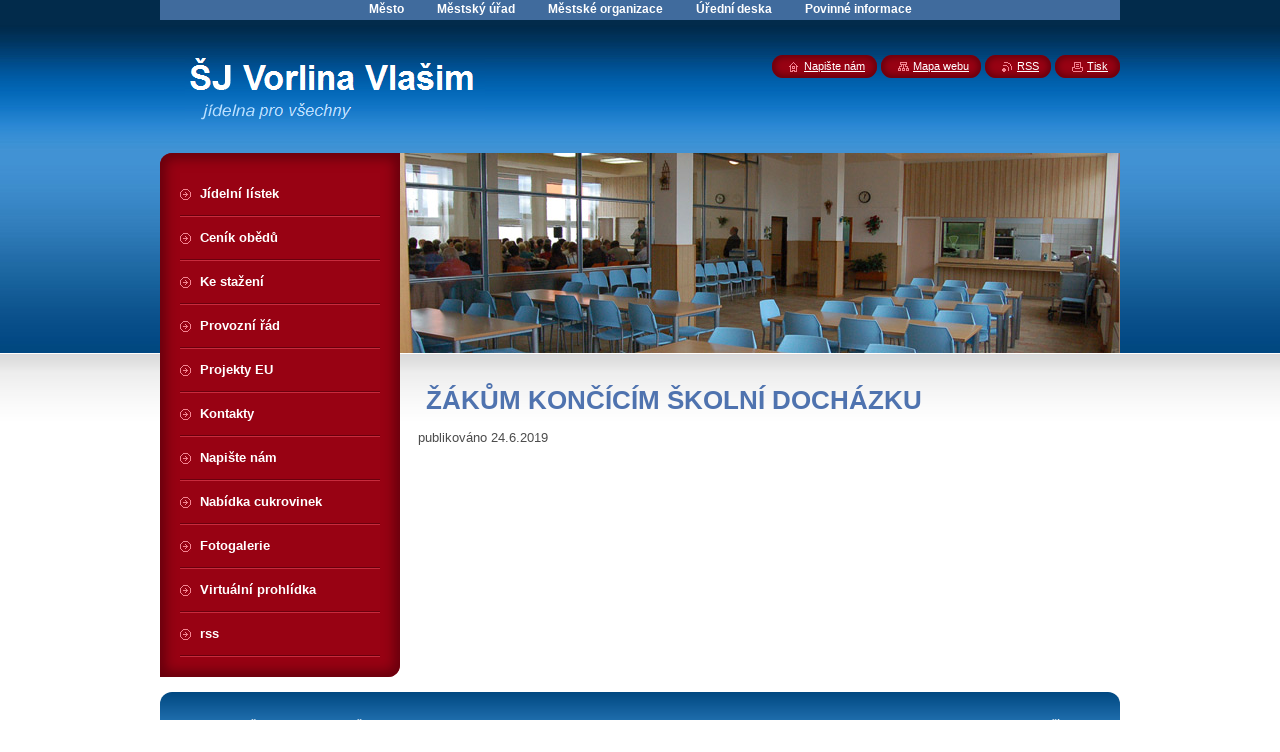

--- FILE ---
content_type: text/html
request_url: https://www.sjvorlina.cz/sj-vorlina-1/zakum-koncicim-skolni-dochazku
body_size: 3393
content:
<!DOCTYPE html PUBLIC "-//W3C//DTD XHTML 1.0 Transitional//EN" "http://www.w3.org/TR/xhtml1/DTD/xhtml1-transitional.dtd">
<html xmlns="http://www.w3.org/1999/xhtml" xml:lang="cs" lang="cs">
<head>
	<meta http-equiv="Content-Type" content="text/html; charset=windows-1250"/>
    <meta name="viewport" content="width=device-width, initial-scale=1" />
	<title>ŽÁKŮM KONČÍCÍM ŠKOLNÍ DOCHÁZKU -   ŠJ Vorlina Vlašim - oficiální stránky</title>
	<link href="/css/main_page_13.css?v=14.0.93" rel="stylesheet" type="text/css" media="all"/>
	<link href="/css/top_lista.css?t=0.1" rel="stylesheet" type="text/css" media="all"/>
	<link href="/css/main_print.css?p=0.0.1" rel="stylesheet" type="text/css" media="print"/>
    <script src="/javascript/jquery-1.6.2.min.js" type="text/javascript" ></script>
    <link rel="stylesheet" href="/fancybox/jquery.fancybox.css?v=2" type="text/css" media="screen" />
	<script type="text/javascript" src="/fancybox/jquery.fancybox.pack.js?v=2"></script>
	<script src="/javascript/jqFunction.js?v=1.94" type="text/javascript" ></script>
	<script src="/javascript/functions.js?v=1.53" type="text/javascript" ></script>
	<script src="/javascript/prototype.js" type="text/javascript"></script>
	<script src="/javascript/scriptaculous.js?load=effects" type="text/javascript" ></script>
	<link href="/testemail/testemail.css" rel="stylesheet" />
	<script src="/testemail/testemail.js?v=0" type="text/javascript" ></script>
	<link rel="preconnect" href="https://fonts.googleapis.com">
	<link rel="preconnect" href="https://fonts.gstatic.com" crossorigin>
	<link href="https://fonts.googleapis.com/css2?family=Hind+Guntur:wght@300;400;500;600;700&amp;family=Raleway&amp;display=swap" rel="stylesheet">
	<meta name="Author" content="CMS, Graphics, Code &amp; CSS: ANAWEb - vše pro Vaší prezentaci nejen na internetu - http://www.anawe.cz"/>
	<meta name="Keywords" content="Život ve městě Vlašim"/>
	<meta name="Description" content="Žádáme žáky, kteří končí školní docházku na základní škole a obchodní akademii a jejich rodiče,&nbsp;aby si zrušili trvalé příkazy pro platby obědů (po vrácení přeplatků 4.7.2019)  Pokud žáci ZŠ přecházejí na OA Vlašim, je nutné přestup nahlásit v kiosku ŠJ a nerušit příkaz/ souhlas k inkasu&nbsp;k platbám.Těmto strávníkům se z důvodu přestupu na jinou školu&nbsp;změní pouze VS (evidenční číslo strávníka). Ten bude nutné přepsat u&nbsp;plateb pro další školní rok.&nbsp;&nbsp;  &nbsp;  Žáci, kteří v tomto školním roce ukončí docházku na obědy, mohou v kiosku šj vrátit nepoškozený čip a bude jim vrácena záloha.  Žákům, kteří si hradili obědy v hotovosti a vznikl jim přeplatek, bude tento&nbsp;vyplacen&nbsp;v kiosku šj.  Na konci školního roku 2018/2019 bude všem končícím ročníkům, po vrácení přeplatků, zrušen přístup do aplikace strava.cz pro naši jídelnu.  &nbsp;  Děkujeme za Vaši&nbsp;spolupráci a přejeme krásné prázdniny.&nbsp;  &nbsp;  &nbsp;  &nbsp;  &nbsp;  &nbsp;  &nbsp; "/>
	<meta name="robots" content="index,follow" />
    <meta name="Content-language" content="cs" />
    <meta name="language" content="cs" />
    <link rel="shortcut icon" href="/favicon_13.ico" />
<meta property="og:type" content="article" />
<meta property="og:title" content="ŽÁKŮM KONČÍCÍM ŠKOLNÍ DOCHÁZKU" />
<meta property="og:description" content="Žádáme žáky, kteří končí školní docházku na základní škole a obchodní akademii a jejich rodiče,&nbsp;aby si zrušili trvalé příkazy pro platby obědů (po vrácení přeplatků 4.7.2019)  Pokud žáci ZŠ přecházejí na OA Vlašim, je nutné přestup nahlásit v kiosku ŠJ a nerušit příkaz/ souhlas k inkasu&nbsp;k platbám.Těmto strávníkům se z důvodu přestupu na jinou školu&nbsp;změní pouze VS (evidenční číslo strávníka). Ten bude nutné přepsat u&nbsp;plateb pro další školní rok.&nbsp;&nbsp;  &nbsp;  Žáci, kteří v tomto školním roce ukončí docházku na obědy, mohou v kiosku šj vrátit nepoškozený čip a bude jim vrácena záloha.  Žákům, kteří si hradili obědy v hotovosti a vznikl jim přeplatek, bude tento&nbsp;vyplacen&nbsp;v kiosku šj.  Na konci školního roku 2018/2019 bude všem končícím ročníkům, po vrácení přeplatků, zrušen přístup do aplikace strava.cz pro naši jídelnu.  &nbsp;  Děkujeme za Vaši&nbsp;spolupráci a přejeme krásné prázdniny.&nbsp;  &nbsp;  &nbsp;  &nbsp;  &nbsp;  &nbsp;  &nbsp; " />
<meta property="og:image" content="" />
<meta property="og:url" content="https://Mesto-Vlasim.cz/sj-vorlina-1/zakum-koncicim-skolni-dochazku" />
<meta name="testif"></head>
<body    class="  myBody  web_13 NHP">
<div id="obal" class="">
<div id="infoWin"></div><div id="topLista">
<ul>
<li><a href="https://www.mesto-vlasim.cz/mesto/" title="Město" ><span>Město</span></a></li>
<li><a href="https://www.mesto-vlasim.cz/mestsky-urad/" title="Městský úřad" ><span>Městský úřad</span></a></li>
<li><a href="https://www.mesto-vlasim.cz/mestske-organizace/" title="Městské organizace" ><span>Městské organizace</span></a></li>
<li><a href="https://www.mesto-vlasim.cz/uredni-deska/"  title="Úřední deska" ><span>Úřední deska</span></a></li>
<li><a href="https://www.mesto-vlasim.cz/povinne-informace/"  title="Povinné informace" ><span>Povinné informace</span></a></li>
</ul>
</div>

<div id="body2">
<div id="skipMenu"><a href="#contentP">Přeskočit na obsah</a></div><div id="ContainerC" class="vlasim_11   ">
<div id="Container" class="NHP menu_1704">
<div id="topBanner">
	<div id="logoC"><h1><a href="/sj-vorlina-1" title="ŠJ Vorlina Vlašim" accesskey="0"><span>ŠJ Vorlina Vlašim</span></a></h1></div>
<div id="topNavig2">
<ul>
<li class="prvnili"><span><a href="/napiste-nam-9">Napište nám</a></span></li>
<li class="druheli"><span><a href="/mapa-stranek">Mapa webu</a></span></li>
<li class="tretili"><span><a href="/rss-2">RSS</a></span></li>
<li  class="posledni" ><span><a href="#" onclick="window.print(); return false;">Tisk</a></span></li>
</ul>
</div>
</div>
<div id="centerC" role="main">
<div id="leftC"  class="HP"  ><div id="left" class="110" >
<div id="leftNavigC"><div id="leftNavig">

<ul class="navig1"><li >
     <a href="/jidelni-listek-1/" class="menu_2294" title="Jídelní lístek" ><span>Jídelní lístek</span></a>
</li><li >
     <a href="/cenik-obedu-1/" class="menu_2297" title="Ceník obědů" ><span>Ceník obědů</span></a>
</li><li >
     <a href="/ke-stazeni-2/" class="menu_4684" title="Ke stažení" ><span>Ke stažení</span></a>
</li><li >
     <a href="/provozni-rad-1/" class="menu_2296" title="Provozní řád" ><span>Provozní řád</span></a>
</li><li >
     <a href="/projekty-eu/" class="menu_6519" title="Projekty EU" ><span>Projekty EU</span></a>
</li><li >
     <a href="/kontakty-25/" class="menu_2302" title="Kontakty" ><span>Kontakty</span></a>
</li><li >
     <a href="/napiste-nam-4/" class="menu_2301" title="Napište nám" ><span>Napište nám</span></a>
</li><li >
     <a href="/nabidka-cukrovinek-1/" class="menu_2298" title="Nabídka cukrovinek" ><span>Nabídka cukrovinek</span></a>
</li><li >
     <a href="/fotogalerie-24/" class="menu_2295" title="Fotogalerie" ><span>Fotogalerie</span></a>
</li><li >
     <a href="/virtualni-prohlidka-2/" class="menu_4685" title="Virtuální prohlídka" ><span>Virtuální prohlídka</span></a>
</li><li >
     <a href="/rss-2/" class="menu_2404" title="rss" ><span>rss</span></a>
</li></ul>
</div></div>
</div></div>
<div id="topImages"><img src="/images/sj_vorlina_foto.jpg" alt="ŠJ Vorlina" /></div><div id="contentC"  >
<a name="contentP" id="contentP"></a><div id="content" class="cont_hp" >
<div class="content " id="section_1704">
<div id="recDetail">
<h1>ŽÁKŮM KONČÍCÍM ŠKOLNÍ DOCHÁZKU</h1>
<div class="text">
</div>

<div class="date">publikováno 24.6.2019</div>
<div class="socBarC">
<div class="addthis_default_style addthis_20x20_style addthis_toolbox addthis_default_style">
<a class="addthis_button_facebook at300b"></a>
<a class="addthis_button_twitter at300b"></a>
<a class="addthis_button_email at300m"></a>
<a class="addthis_button_pinterest_share at300m"></a>
<a class="addthis_button_compact at300m"></a>
<a class="addthis_counter addthis_bubble_style"></a>
</div>
<script type="text/javascript" src="https://s7.addthis.com/js/250/addthis_widget.js#pubid=ra-4f17d2d1573dd3c7"></script>
</div>




</div>

</div>
</div>
</div>
</div>
	<div id="bottomC" role="contentinfo">
	<div id="bottom">
	<div id="copyright"><span id="kolin">2013-2026 Město Vlašim</span></div>
	<div id="copyright2"><span id="anawe">vytvořilo <a href="http://www.anawe.cz" title="Anawe - vše pro Vaší prezentaci nejen na internetu">Anawe</a></span></div>
	<div id="bottomNavig" role="navigation" aria-label="Paticka navigace" class=" navigB"><ul>
<li class="li_1  posledni " ><a href="/pristupnost/" class="menu_6853" title="Přístupnost" ><span>Přístupnost</span></a></li>
</ul>
</div>	<div class="clearFloat"></div>	</div></div>
	</div></div>
</div>
</div>
</body></html>


--- FILE ---
content_type: text/css
request_url: https://www.sjvorlina.cz/css/main_page_13.css?v=14.0.93
body_size: 3830
content:
/*------------------------------MAIN-------------------------- */
html{height: 100%;}
body {
	font-family : Arial, Helvetica, sans-serif;
	color: #4d4d4d;
	background-color: #FFF;
	font-size: 80%;
	height: 100%;
	text-align: left;
	margin: 0px;
	padding: 0px;	

}
body.myBody{
	text-align: center;
	background:#fff url(/images/zs_vorlina/zs_vorlina_bg.jpg) repeat-x left top;
}



table{
	font-size: 100%;
}

td,th {
	color: #4d4d4d;
	font-family : Arial, Helvetica, sans-serif;
	margin: 0px;
	padding: 0px;
}
th {
	font-weight: bold;
}

form{
	display:inline;
}
textarea, select{
	font-family : Arial, Helvetica, sans-serif;
	font-size: 1em;
        border:1px solid #4877BF;
 }
 
fieldset{
	padding: 1em;
	color: #4d4d4d;
	border:1px solid #4877BF;
}
legend {color:#fff;background-color:#4877BF;padding:2px 4px;}
ul{
	margin: 0px;
	padding: 0px;
	margin-left: 20px;
	margin-top: 5px;
	margin-bottom: 5px;
	
}
li {
	padding: 0px;
	margin: 0px;
	
}

p {
	margin: 0em;
	padding: 0em;
	margin-top: 5px;
	padding-right: 5px;	
}

img {
	border: 0px; 
	padding: 0px; 
	margin: 0px;
}


/* --------------- Odkaz ----------------------- */
a:link, a {
 	color: #0a3e66;
 	text-decoration:underline;
}
a:visited{color: #0a3e66;}
 
a:hover, a:active, a:focus  {
	color: #4d85c5; text-decoration: none;
}
 
/* ------------------ nadpisy ------------------ */
h1,h2,h3,h4,h5,h6{
	padding:0px;
	margin:0px;
}

h1 {color: #4f73af; 
     font-size: 2em; 
     padding:8px;
}

h2 {
	color: #4f73af;
	font-size: 1.6em;
	font-weight: normal;
	margin: 10px 0 10px 0;
	padding: 0px;   
}

h3 {
	color: #062944;
	font-size: 1.3em;	
	font-weight: normal;
	margin: 10px 0 10px 0;
	padding: 0;	
  }

h4 {
	font-size: 1.2em;
	color: #4f73af;
	font-weight: normal;
	padding:2px 0.5em 2px 0em;
	margin: 10px 0px 5px 0;
}

h5 {
  margin-top:10px;
}

/* ------------------TRIK CASCADES-------------------- */
.clearFloat{
	clear:both;
}

.posledni {border:none !important;}
.errMsg{
	display: block;
	vertical-align: middle;
	padding: 2px;
	padding-left: 25px;
	padding-top: 3px;
	min-height: 17px;
	_height: 17px;
	border: 1px solid #C12A2F;	
	color:#C12A2F;
	font-weight: bold;
}

.infoMsg{
	display: block;
	vertical-align: middle;
	padding: 2px;
	padding-left: 25px;
	padding-top: 3px;
	min-height: 17px;
	border: 1px solid #EFA038;	
	color:#EFA038;
	font-weight: bold;
}
.fileSize{
	float: left;
	height: 17px;
	padding-top: 3px;
	padding-right: 10px;
}
.hide{
	display: none;
}
.noborder {
	border: 0em;
}

.pageNumbersC{
	padding: 2px;
	border: 1px solid #EBEBEB;	
	min-height: 15px;
}
/* --------------------------- datova tabulka -------------------------- */
.datatable {
	background: transparent;
	border-collapse:collapse;
}

.datatable td, .datatable th {padding:2px 5px;}
.datatable tr.suda td, .datatable tr.suda th {background-color:#ffefcd;}





/* ------------------------- main_page ----------------------------- */

#Container {width: 960px;	
    text-align: left;padding:0 0px;
    margin:0 auto;
    position:relative;
}

#topLista {width:960px !important;font-size:0.9em;}
#topImages {float:left;margin-top:10px;}
#contentC {
     float:left;
     width: 670px;
     overflow:hidden;
     padding:5px 30px 0 18px;
}
#content {padding-top:20px;padding-bottom: 20px;}


#contentC #mainActualita {display:block;margin-bottom:30px;background-color:#083457;color:#fff;width:753px;}
#contentC #mainActualita a {color:#dcf1ff;}
#contentC .ram {float:left;padding:0 10px 0 0;}
#contentC #mainActualitaR  {float:left;padding;width:595px;}
#contentC .hpNews {float:left;width:380px;margin-right:20px;}
#contentC .hpNews h4 {margin-top:0;padding:0;}
#contentC .hpNews h4 a {color:#4d72a6;} 
#contentC .hpNewsBlocek {margin-bottom:15px;float:left;}
#contentC .hpNewsBlocek .datum {margin-top:10px;display:block;}
.hpNews .anotC {float:left;width:255px;}
.odkazActualita {margin-bottom:3px;}
.odkazActualita a {color:#4b73b0;font-size:1em;font-weight:normal;}


#content .anot {padding:7px 0;}
#content .anot img {float:left;padding-right: 0.5em;}

#content h3 a {background:transparent;}
#content.text {}
#content .date{padding:7px 0;}

#content .contact h4 {clear:both;padding-top:10px;}
#content .contact h3 {border-top:1px solid #c40102;padding-top:20px;}

#content .photogaleryFoto{
	float:left;
	width: 33%;
	margin-bottom: 1em;
	text-align: center;
}
#content .photogaleryFoto img, #content #AddPcitures  img{border: 3px solid #FFF;margin-top: 0.2em;}

#content .leftimg {margin-right: 1.5em;}
#content .rightimg {margin-left: 1.5em;}

#actPathC{
    margin: 0px 0 0 0;
    color:#434343;
    }
#actPath h1 {font-weight: normal;padding-left:0}

#actPath a {color:#434343; text-decoration: none;}
#actPath a:hover {text-decoration: underline;}
#actualPathInner {padding: 3px 0 3px 3px;}


/* ---------------------------formulare----------------------- */ 
.inputTextSmall {
	width: 75px;
     border: 1px solid #15a39d;
}

.inputText {
	width: 300px;
     border: 1px solid #5389C7;
}

.inputText2 {
	width: 300px;
     border: 1px solid #5389C7;
}

.inputSelect {
	width: 300px;
     border: 1px solid #5389C7;
}

.inputTextarea {
    width: 300px;
    height: 150px;
    border: 1px solid #5389C7;
}

.inputTextarea2 {
    width: 300px;
    height: 100px;
    border: 1px solid #5389C7;
}

.inputSubmit {color:#FFF;background-color:#0a3e66; border: 1px solid #0a3e66;margin-left: 5px;cursor:pointer;}
.inputSubmit:hover {background-color:#5389C7;border: 1px solid #5389C7;}
/* --------------------------- horni blok -------------------------- */
#topBanner {
    width: 980px;
    height: 120px;
    overflow:hidden;
}
#topBanner a {color:#fff;text-decoration:none;}

#logoC {
    float:left;
    width: 300px; height: 70px;
    margin:30px 0px 0 25px;
    background: url(/images/zs_vorlina/logo_sjvorlina.gif) no-repeat 0px 0px;
	background-color:#022B4B;
}

#logoC a {display: block;  width: 300px; height: 70px;}
#logoC span {position: absolute; left: -10000px; border: 0px;}

#topNavig2 {float:right;padding-top:30px;padding-right:20px;}
#topNavig2 ul li {list-style:none;display:inline;padding:3px 0 5px 12px;background:url(/images/zs_vorlina/icon_left.png) no-repeat 0 0;background: #980213;box-shadow: 0 0 6px 3px #68010d inset;border-radius: 12px;}
#topNavig2 ul li span {padding:3px 12px 7px 5px;background:url(/images/zs_vorlina/icon_right.png) no-repeat right 0;background:none;}
#topNavig2 ul li span a {font-size:0.85em;text-decoration:underline;padding-left:15px;}
#topNavig2 ul li span a:hover {text-decoration:none;}
#topNavig2 ul li.prvnili span a {background:url(/images/zs_vorlina/homepage.png) no-repeat 0 2px;}
#topNavig2 ul li.druheli span a {background:url(/images/zs_vorlina/sitemap.png) no-repeat 0 2px;}
#topNavig2 ul li.tretili span a {background:url(/images/zs_vorlina/rss.png) no-repeat 0 2px;}
#topNavig2 ul li.posledni span a {background:url(/images/zs_vorlina/print.png) no-repeat 0 2px;}

/* ---------------------------- hledani ---------------------------------*/
#searchBlockC {background:url(/images/zs_vorlina/box_content_left.png) repeat 0 0;padding:15px;}
#searchBlockZ {background:url(/images/zs_vorlina/box_bottom_left.png) no-repeat left bottom;padding-bottom:17px;}
#searchBlockZ #searchText {border:0;background:url(/images/zs_vorlina/search_input.png) no-repeat 0 0;padding:5px 0 6px 10px;}
#searchBlockZ #doSearch {vertical-align:top;}
/* --------------------------- leva navigace -------------------------- */
#leftC{
	float:left;
	width: 240px;
	padding:10px 0 0 0;
	overflow: hidden;
}
#left{
	background: #980213;box-shadow: 0 0 12px 6px #68010d inset;
	border-radius: 12px 0 12px 0;
}

#leftNavigC {           
	padding:20px 0 0 0;
	margin-bottom:15px;
	background: url(/images/zs_vorlina/menu_top_vorlina.png) no-repeat 0 0;
	background:none;
}

#leftNavig {background:url(/images/zs_vorlina/menu_bottom_vorlina.png) no-repeat left bottom;padding-bottom:20px;background:none;}

#leftNavig ul {
    margin:0px 0 0px 0px;
    padding: 0 0px 0 20px;
    list-style: none;
    background:url(/images/zs_vorlina/menu_content_vorlina.png) repeat-y 0 0;
	background:none;
}

#leftNavigC li {
    background: url(/images/zs_vorlina/menu_separator_vorlina.png) no-repeat center bottom;
    line-height: 36px;
    padding-bottom: 2px;
    width: 200px;
}

#leftNavigC a, #leftNavigC a:link {
    display: block; 
    color: #fff;
    text-decoration: none;font-weight:bold;
    padding:3px 5px 3px 20px;
    background:url(/images/zs_vorlina/menu_li_odr.png) no-repeat 0 16px;
}
#leftNavigC a:hover {color:#F3A2AE;}

#leftNavig li.actual a {font-weight:normal;background-color:#none;color:#FB9FA3;font-weight:bold;}
#leftNavig li.actual li a {background:none;color:#4d4d4d;font-weight:normal;}

#leftNavig ul.navig2 {background:#d34757 !important;padding-left:0;}
#leftNavig ul.navig2 li {background:none;}
#leftNavig ul.navig2 li a {color:#fff;background:none;}

#leftNavig ul.navig3 {background:#d34757 !important;padding-left:20px;}
#leftNavig ul.navig3 li {background:none;line-height:1.2em;}
#leftNavig ul.navig3 li a {color:#fff;background:none;padding-top:0px;}

#leftC h3 {background:url(/images/zs_vorlina/title_bg.png) no-repeat 0 0;color:#fff;padding:10px 15px;font-weight:bold;margin-bottom:0;}
.levaReklama {clear:both;background:url(/images/zs_vorlina/box_bottom_left.png) no-repeat left bottom;padding-bottom:17px;}
.levaReklama div {background:url(/images/zs_vorlina/box_content_left.png) repeat 0 0;padding:15px;}

#rightQuestionC {background:url(/images/zs_vorlina/box_content_left.png) repeat 0 0;}
#rightQuestionC .borderTop {background:url(/images/zs_vorlina/box_bottom_left.png) no-repeat left bottom;padding-bottom:15px;}
/* --------------------------- produkty ----------------------- */
.clanek {padding:10px;}
.clanek.licha {background-color:#f1f1f1;}
.clanek h4 {margin-bottom:2px;margin-top:0;}
.clanek h4 a {
    font-size: 0.9em;
    font-weight: bold;
    line-height: 1.7em;
    color: #024981;
}
.clanek .datum {display:block;margin-bottom:5px;color: #024981;}

/* --------------------------- paticka -------------------------- */
#bottomC{	
	clear:both;		
	position: relative;	
	height:50px;
	width:940px; 
	background:url(/images/zs_vorlina/footer.png) no-repeat 0 0;
	padding:10px 10px 0 10px;
	color:#fff;
	background: #014881;
	background: linear-gradient(180deg, #014881 0%, #398FD3 90%);
	border-radius: 12px 12px 0 0;
}

#bottomC a, #bottomC a:visited, #bottomC a:link {color:#fff;text-decoration: none;}
#bottomC a:hover, #bottomC a:active, #bottomC a:focus  {text-decoration: underline;}
#bottomC ul{
	padding: 0em 0em 0em 0em;
	margin: 0em 0em 0em 0em;
}
#bottomC li{
	padding: 0em 2em 0em 2em;
	display: inline;
}
#bottomC li.posledni{
	border-right: none;padding-right:0;
}

#bottom {
	margin-left: auto;
	margin-right: auto;
	text-align: left;
}

#copyright{
	width: 130px;
	float:left;
	padding: 15px 0 0 5px;
}
#copyright2{
    width: 130px;
    float:left;
    padding:15px 0 0px 0;	   
    text-align: center
}

#oldWeb {width: 120px;float:left;padding:15px 0 0px 0;}

#bottomNavig{
    float:right;	
    padding: 15px 0px 0px 10px;
    text-align: right;
}
#bottomNavig li {border-right: 1px solid;}
#bottomNavig li:empty{display:none;}
/* --------------------------- odsazovani -------------------------- */
.odsadZleva{
	padding: 0em 0em 0em 1em;
}

--- FILE ---
content_type: text/css
request_url: https://www.sjvorlina.cz/testemail/testemail.css
body_size: 221
content:
.testEmailError {
    position: absolute;
    border: 1px solid #F00;
    background-color: #FFF;
    margin-top: 1px;
    padding: 1em;
}

--- FILE ---
content_type: application/javascript
request_url: https://www.sjvorlina.cz/testemail/testemail.js?v=0
body_size: 1932
content:
var testEmailDiv;
var testEmailInput;
var testEmailInputVisible;

function testEmail(variant, email, emailformatErr, emailDomainErr, emailSuggestText, okFunction, koFunction) {
    testEmailInput = email;
    testEmailInput.value = (testEmailInput.value + '').replace(/\t/g, ' ').replace(/\r/g, ' ').replace(/\n/g, ' ').replace(new RegExp(String.fromCharCode(160), "g"), ' ').trim();
    //console.log(email.getAttribute('name') + ": " +eval('email.form.' + email.getAttribute('name')));
    testEmailInput.setAttribute('id', 'testEmailInput' + variant);
    if (testEmailInput.value + '' == '') return;
    var input;
    if (!(input = document.getElementById('testEmailInputVisible' + variant))) {
        input = document.createElement('input');
        var attrs = testEmailInput.attributes;
        var a;
        for (a = 0; a < attrs.length; a++) {
            if (attrs[a].name != 'onchange' && attrs[a].name != 'onclick' && attrs[a].name != 'id' && attrs[a].name != 'name')
                input.setAttribute(attrs[a].name, attrs[a].value);
        }
        input.setAttribute('id', 'testEmailInputVisible' + variant);
        input.setAttribute('onchange', 'testEmailInput.value=this.value;document.getElementById(\'testEmailInput' + variant + '\').onchange()');
        input.setAttribute('onclick', 'document.getElementById(\'testEmailDiv' + variant + '\').style.display=\'none\';');
        testEmailInput.style.position = 'absolute';
        testEmailInput.style.left = '-100000px';
        testEmailInput.setAttribute('visibleId', 'testEmailInputVisible' + variant);
        testEmailInput.setAttribute('onfocus', 'document.getElementById(this.getAttribute(\'visibleId\')).focus();');
        testEmailInput.parentNode.insertBefore(input, testEmailInput.nextSibling);
        input.value = testEmailInput.value;
    }
    testEmailInputVisible = input;
    var div;
    if (!(div = document.getElementById('testEmailDiv' + variant))) {
        div = document.createElement('div');
        div.setAttribute('id', 'testEmailDiv' + variant);
        div.setAttribute('class', 'testEmailError');
        div.setAttribute('style', 'display:none;');
        div.setAttribute('onclick', 'this.style.display=\'none\';');
        testEmailInput.setAttribute('divId', 'testEmailDiv' + variant);
        testEmailInputVisible.parentNode.insertBefore(div, testEmailInputVisible.nextSibling);
    }
    testEmailDiv = div;
    //testEmailInput.setAttribute('onclick', 'testEmailDiv.style.display=\'none\';');
    var rnd = new Date().getTime();
    $.ajax({
        type: "GET",
        url: "/testemail/resolveMX.aspx?email=" + encodeURIComponent(testEmailInput.value) + "&rnd=" + rnd,
        success: function(data) {
            var split = data.split('|');
            var format, domain, suggest;
            if (split.length > 0) format = split[0];
            if (split.length > 1) domain = split[1];
            if (split.length > 2) suggest = split[2];
            if (format + '' == '0') {
                document.getElementById(testEmailInput.getAttribute('divId')).innerHTML = emailformatErr;
                document.getElementById(testEmailInput.getAttribute('divId')).style.display = '';
                testEmailInput.value = '';
            } else {
                if (domain + '' == '0') {
                    if (suggest + '' != '') {
                        document.getElementById(testEmailInput.getAttribute('divId')).style.display = '';
                        document.getElementById(testEmailInput.getAttribute('divId')).innerHTML = emailDomainErr + '<br />' + emailSuggestText + '<br />' + '<a href="javascript:void(0);" onclick="testEmailInput.value=\'' + suggest + '\';testEmailInputVisible.value=\'' + suggest + '\';testEmailInputVisible.className=testEmailInputVisible.className.replace(/inputError/g, \'\');testEmailDiv.style.display=\'none\';">' + suggest + '</a>';
                        testEmailInput.value = '';
                    }
                    else {
                        document.getElementById(testEmailInput.getAttribute('divId')).style.display = '';
                        document.getElementById(testEmailInput.getAttribute('divId')).innerHTML = emailDomainErr;
                        testEmailInput.value = '';
                    }
                }
            }
            if (domain + '' == '1') {
                okFunction(email);
            }
            else {
                koFunction(email);
            }
        }
    });
}

var testPhoneDiv;
var testPhoneInput;
var testPhoneInputVisible;

function testPhone(variant, phone, phoneformatErr, phoneNotExist, okFunction, koFunction) {
    testPhoneInput = phone;
    console.log(phone.getAttribute('name') + ": " + eval('phone.form.' + phone.getAttribute('name')));
    testPhoneInput.setAttribute('id', 'testPhoneInput' + variant);
    if (testPhoneInput.value + '' == '') return;
    var input;
    if (!(input = document.getElementById('testPhoneInputVisible' + variant))) {
        input = document.createElement('input');
        var attrs = testPhoneInput.attributes;
        var a;
        for (a = 0; a < attrs.length; a++) {
            if (attrs[a].name != 'onchange' && attrs[a].name != 'onclick' && attrs[a].name != 'id' && attrs[a].name != 'name')
                input.setAttribute(attrs[a].name, attrs[a].value);
        }
        input.setAttribute('id', 'testPhoneInputVisible' + variant);
        input.setAttribute('onchange', 'testPhoneInput.value=this.value;document.getElementById(\'testPhoneInput' + variant + '\').onchange()');
        input.setAttribute('onclick', 'document.getElementById(\'testPhoneDiv' + variant + '\').style.display=\'none\';');
        testPhoneInput.style.position = 'absolute';
        testPhoneInput.style.left = '-100000px';
        testPhoneInput.setAttribute('visibleId', 'testPhoneInputVisible' + variant);
        testPhoneInput.setAttribute('onfocus', 'document.getElementById(this.getAttribute(\'visibleId\')).focus();');
        testPhoneInput.parentNode.insertBefore(input, testPhoneInput.nextSibling);
        input.value = testPhoneInput.value;
    }
    testPhoneInputVisible = input;
    var div;
    if (!(div = document.getElementById('testPhoneDiv' + variant))) {
        div = document.createElement('div');
        div.setAttribute('id', 'testPhoneDiv' + variant);
        div.setAttribute('class', 'testEmailError');
        div.setAttribute('style', 'display:none;');
        div.setAttribute('onclick', 'this.style.display=\'none\';');
        testPhoneInput.setAttribute('divId', 'testPhoneDiv' + variant);
        testPhoneInputVisible.parentNode.insertBefore(div, testPhoneInputVisible.nextSibling);
    }
    testPhoneDiv = div;
    //testPhoneInput.setAttribute('onclick', 'testPhoneDiv.style.display=\'none\';');
    var rnd = new Date().getTime();
    $.ajax({
        type: "GET",
        url: "/testemail/checkPhone.aspx?phone=" + encodeURIComponent(testPhoneInput.value) + (testPhoneInput.getAttribute('data-country') ? '&country=' + encodeURIComponent(testPhoneInput.getAttribute('data-country')) : '') + "&rnd=" + rnd,
        success: function (data) {
            var split = data.split('|');
            var format, exists;
            if (split.length > 0) format = split[0];
            if (split.length > 1) exists = split[1];
            if (format + '' == '0') {
                document.getElementById(testPhoneInput.getAttribute('divId')).innerHTML = phoneformatErr;
                document.getElementById(testPhoneInput.getAttribute('divId')).style.display = '';
                testPhoneInput.value = '';
            } else {
                if (exists + '' == '0') {
                    document.getElementById(testPhoneInput.getAttribute('divId')).style.display = '';
                    document.getElementById(testPhoneInput.getAttribute('divId')).innerHTML = phoneNotExist;
                    //testPhoneInput.value = '';
                }
            }
            if (exists + '' == '1' && format + '' == '1') {
                okFunction(phone);
            }
            else {
                koFunction(phone);
            }
        }
    });
}

var testICODiv;
var testICOInput;
var testICOInputVisible;

function testICO(variant, ico, icoformatErr, icoNotExist, okFunction, koFunction) {
    testICOCountry('CZ', variant, ico, icoformatErr, icoNotExist, okFunction, koFunction)
}
function testICOSK(variant, ico, icoformatErr, icoNotExist, okFunction, koFunction) {
    testICOCountry('SK', variant, ico, icoformatErr, icoNotExist, okFunction, koFunction)
}
function testICOCountry(country, variant, ico, icoformatErr, icoNotExist, okFunction, koFunction) {

    testICOInput = ico;
    var skdigi = ico.getAttribute('data-skdigi');
    console.log(skdigi);
    console.log(ico);
    testICOInput.setAttribute('id', 'testICOInput' + variant);
    if (testICOInput.value + '' == '') return;
    var input;
    if (!(input = document.getElementById('testICOInputVisible' + variant))) {
        input = document.createElement('input');
        var attrs = testICOInput.attributes;
        var a;
        for (a = 0; a < attrs.length; a++) {
            if (attrs[a].name != 'onchange' && attrs[a].name != 'onclick' && attrs[a].name != 'id' && attrs[a].name != 'name')
                input.setAttribute(attrs[a].name, attrs[a].value);
        }
        input.setAttribute('id', 'testICOInputVisible' + variant);
        input.setAttribute('onchange', 'testICOInput.value=this.value;document.getElementById(\'testICOInput' + variant + '\').onchange()');
        input.setAttribute('onclick', 'document.getElementById(\'testICODiv' + variant + '\').style.display=\'none\';');
        testICOInput.style.position = 'absolute';
        testICOInput.style.left = '-100000px';
        testICOInput.setAttribute('visibleId', 'testICOInputVisible' + variant);
        testICOInput.setAttribute('onfocus', 'document.getElementById(this.getAttribute(\'visibleId\')).focus();');
        testICOInput.parentNode.insertBefore(input, testICOInput.nextSibling);
        input.value = testICOInput.value;
    }
    testICOInputVisible = input;
    var div;
    if (!(div = document.getElementById('testICODiv' + variant))) {
        div = document.createElement('div');
        div.setAttribute('id', 'testICODiv' + variant);
        div.setAttribute('class', 'testEmailError');
        div.setAttribute('style', 'display:none;');
        div.setAttribute('onclick', 'this.style.display=\'none\';');
        testICOInput.setAttribute('divId', 'testICODiv' + variant);
        testICOInputVisible.parentNode.insertBefore(div, testICOInputVisible.nextSibling);
    }
    testICODiv = div;
    var rnd = new Date().getTime();
    console.log('/testemail/checkICO.aspx?ico=' + encodeURIComponent(testICOInput.value) + '&country=' + country + (skdigi + '' != '' ? '&skdigi=' + skdigi : '') + '&rnd=' + rnd);
    $.ajax({
        type: 'GET',
        url: '/testemail/checkICO.aspx?ico=' + encodeURIComponent(testICOInput.value) + '&country=' + country + (skdigi + '' != '' ? '&skdigi=' + skdigi : '') + '&rnd=' + rnd,
        success: function (data) {
            var split = data.split('|');
            var format, exists, company, dic, street, city, zip;
            if (split.length > 0) format = split[0];
            if (split.length > 1) exists = split[1];
            if (split.length > 2) company = split[2];
            if (split.length > 3) dic = split[3];
            if (split.length > 4) street = split[4];
            if (split.length > 5) city = split[5];
            if (split.length > 6) zip = split[6];
            if (format + '' == '0') {
                document.getElementById(testICOInput.getAttribute('divId')).innerHTML = icoformatErr;
                document.getElementById(testICOInput.getAttribute('divId')).style.display = '';
                testICOInput.value = '';
            } else {
                if (exists + '' == '0') {
                    document.getElementById(testICOInput.getAttribute('divId')).style.display = '';
                    document.getElementById(testICOInput.getAttribute('divId')).innerHTML = icoNotExist;
                    testICOInput.value = '';
                }
            }
            if (exists + '' == '1') {
                okFunction(ico, company, dic, street, city, zip);
            }
            else {
                koFunction(ico);
            }
        }
    });
}
